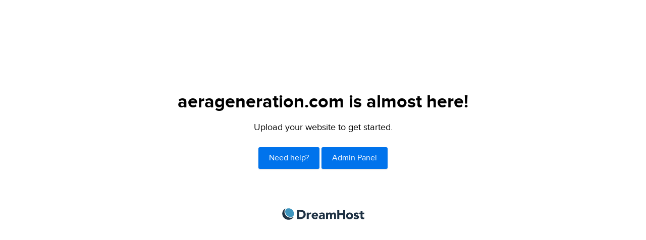

--- FILE ---
content_type: text/html;charset=utf-8
request_url: https://aerageneration.com/cliejf/buznvy-c.html
body_size: 279
content:
<!doctype html>
<html>
<head>
	<title>aerageneration.com is almost here!</title>
	<meta name="description" content="The owner of this domain has not yet uploaded their website." />
	<link rel="stylesheet" href="//secure.newdream.net/newpanel/css/singlepage.css" />
</head>

<body>
	<div class="page page-comingsoon">
		<h1>aerageneration.com is almost here!</h1>

		<p>Upload your website to get started.</p>

		<div class="button-row">
			<a href="//help.dreamhost.com/hc/en-us/articles/215613657-How_do_I_upload_my_site_to_dreamhost" class="btn-simple">Need help?</a>
			<a href="//panel.dreamhost.com" class="btn-simple">Admin Panel</a>
		</div>

		<p class="logo">DreamHost</p>
	</div>
</body>
</html>
